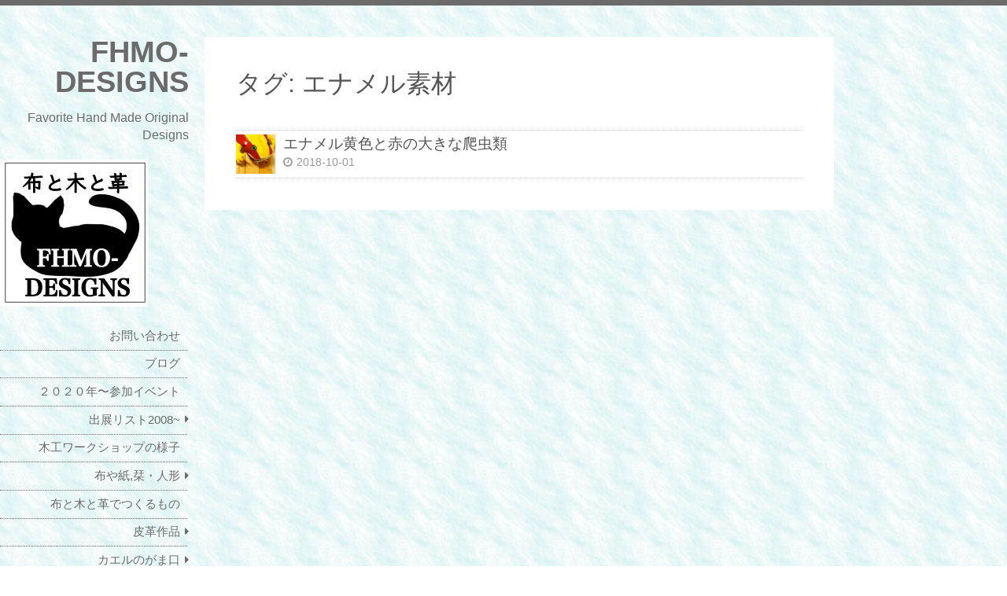

--- FILE ---
content_type: text/html; charset=UTF-8
request_url: http://fhmo-designs.com/tag/%E3%82%A8%E3%83%8A%E3%83%A1%E3%83%AB%E7%B4%A0%E6%9D%90/
body_size: 10836
content:
<!DOCTYPE html>
<html dir="ltr" lang="ja">
<head>
<meta charset="UTF-8">
<meta name="viewport" content="width=device-width">
<link rel="profile" href="http://gmpg.org/xfn/11">
<link rel="pingback" href="http://fhmo-designs.com/xmlrpc.php">
<title>エナメル素材 | FHMO-DESIGNS</title>

		<!-- All in One SEO 4.2.0 -->
		<meta name="robots" content="max-image-preview:large"/>
		<link rel="canonical" href="http://fhmo-designs.com/tag/%E3%82%A8%E3%83%8A%E3%83%A1%E3%83%AB%E7%B4%A0%E6%9D%90/"/>
		<meta name="google" content="nositelinkssearchbox"/>
		<script type="application/ld+json" class="aioseo-schema">
			{"@context":"https:\/\/schema.org","@graph":[{"@type":"WebSite","@id":"http:\/\/fhmo-designs.com\/#website","url":"http:\/\/fhmo-designs.com\/","name":"FHMO-DESIGNS","description":"Favorite Hand Made Original Designs","inLanguage":"ja","publisher":{"@id":"http:\/\/fhmo-designs.com\/#organization"}},{"@type":"Organization","@id":"http:\/\/fhmo-designs.com\/#organization","name":"FHMO-DESIGNS","url":"http:\/\/fhmo-designs.com\/","sameAs":["https:\/\/www.facebook.com\/mariko.okabayashi.7"]},{"@type":"BreadcrumbList","@id":"http:\/\/fhmo-designs.com\/tag\/%E3%82%A8%E3%83%8A%E3%83%A1%E3%83%AB%E7%B4%A0%E6%9D%90\/#breadcrumblist","itemListElement":[{"@type":"ListItem","@id":"http:\/\/fhmo-designs.com\/#listItem","position":1,"item":{"@type":"WebPage","@id":"http:\/\/fhmo-designs.com\/","name":"\u30db\u30fc\u30e0","description":"\u30e2\u30ce\u4f5c\u308a\u304c\u5927\u597d\u304d\u306a\u5bb6\u65cf\u3002\u4e09\u4eba\u305d\u308c\u305e\u308c\u304c\u5e03\u30fb\u6728\u30fb\u9769\u3068\u5f97\u610f\u5206\u91ce\u3092\u984c\u6750\u306b\u624b\u4f5c\u308a\u3057\u3066\u3044\u307e\u3059\u3002\u548c\u7d19\u306e\u681e\u3001\u6728\u5de5\u88fd\u54c1\u3001\u76ae\u9769\u88fd\u54c1\u7b49\u3001\u8a73\u7d30\u306f\u304a\u6c17\u8efd\u306b\u304a\u554f\u3044\u5408\u308f\u305b\u4e0b\u3055\u3044\u3002","url":"http:\/\/fhmo-designs.com\/"},"nextItem":"http:\/\/fhmo-designs.com\/tag\/%e3%82%a8%e3%83%8a%e3%83%a1%e3%83%ab%e7%b4%a0%e6%9d%90\/#listItem"},{"@type":"ListItem","@id":"http:\/\/fhmo-designs.com\/tag\/%e3%82%a8%e3%83%8a%e3%83%a1%e3%83%ab%e7%b4%a0%e6%9d%90\/#listItem","position":2,"item":{"@type":"WebPage","@id":"http:\/\/fhmo-designs.com\/tag\/%e3%82%a8%e3%83%8a%e3%83%a1%e3%83%ab%e7%b4%a0%e6%9d%90\/","name":"\u30a8\u30ca\u30e1\u30eb\u7d20\u6750","url":"http:\/\/fhmo-designs.com\/tag\/%e3%82%a8%e3%83%8a%e3%83%a1%e3%83%ab%e7%b4%a0%e6%9d%90\/"},"previousItem":"http:\/\/fhmo-designs.com\/#listItem"}]},{"@type":"CollectionPage","@id":"http:\/\/fhmo-designs.com\/tag\/%E3%82%A8%E3%83%8A%E3%83%A1%E3%83%AB%E7%B4%A0%E6%9D%90\/#collectionpage","url":"http:\/\/fhmo-designs.com\/tag\/%E3%82%A8%E3%83%8A%E3%83%A1%E3%83%AB%E7%B4%A0%E6%9D%90\/","name":"\u30a8\u30ca\u30e1\u30eb\u7d20\u6750 | FHMO-DESIGNS","inLanguage":"ja","isPartOf":{"@id":"http:\/\/fhmo-designs.com\/#website"},"breadcrumb":{"@id":"http:\/\/fhmo-designs.com\/tag\/%E3%82%A8%E3%83%8A%E3%83%A1%E3%83%AB%E7%B4%A0%E6%9D%90\/#breadcrumblist"}}]}
		</script>
		<!-- All in One SEO -->

<link rel="alternate" type="application/rss+xml" title="FHMO-DESIGNS &raquo; フィード" href="http://fhmo-designs.com/feed/"/>
<link rel="alternate" type="application/rss+xml" title="FHMO-DESIGNS &raquo; コメントフィード" href="http://fhmo-designs.com/comments/feed/"/>
<link rel="alternate" type="application/rss+xml" title="FHMO-DESIGNS &raquo; エナメル素材 タグのフィード" href="http://fhmo-designs.com/tag/%e3%82%a8%e3%83%8a%e3%83%a1%e3%83%ab%e7%b4%a0%e6%9d%90/feed/"/>
<script type="text/javascript">//<![CDATA[
window._wpemojiSettings={"baseUrl":"https:\/\/s.w.org\/images\/core\/emoji\/15.0.3\/72x72\/","ext":".png","svgUrl":"https:\/\/s.w.org\/images\/core\/emoji\/15.0.3\/svg\/","svgExt":".svg","source":{"concatemoji":"http:\/\/fhmo-designs.com\/wp-includes\/js\/wp-emoji-release.min.js?ver=6.5.7"}};!function(i,n){var o,s,e;function c(e){try{var t={supportTests:e,timestamp:(new Date).valueOf()};sessionStorage.setItem(o,JSON.stringify(t))}catch(e){}}function p(e,t,n){e.clearRect(0,0,e.canvas.width,e.canvas.height),e.fillText(t,0,0);var t=new Uint32Array(e.getImageData(0,0,e.canvas.width,e.canvas.height).data),r=(e.clearRect(0,0,e.canvas.width,e.canvas.height),e.fillText(n,0,0),new Uint32Array(e.getImageData(0,0,e.canvas.width,e.canvas.height).data));return t.every(function(e,t){return e===r[t]})}function u(e,t,n){switch(t){case"flag":return n(e,"\ud83c\udff3\ufe0f\u200d\u26a7\ufe0f","\ud83c\udff3\ufe0f\u200b\u26a7\ufe0f")?!1:!n(e,"\ud83c\uddfa\ud83c\uddf3","\ud83c\uddfa\u200b\ud83c\uddf3")&&!n(e,"\ud83c\udff4\udb40\udc67\udb40\udc62\udb40\udc65\udb40\udc6e\udb40\udc67\udb40\udc7f","\ud83c\udff4\u200b\udb40\udc67\u200b\udb40\udc62\u200b\udb40\udc65\u200b\udb40\udc6e\u200b\udb40\udc67\u200b\udb40\udc7f");case"emoji":return!n(e,"\ud83d\udc26\u200d\u2b1b","\ud83d\udc26\u200b\u2b1b")}return!1}function f(e,t,n){var r="undefined"!=typeof WorkerGlobalScope&&self instanceof WorkerGlobalScope?new OffscreenCanvas(300,150):i.createElement("canvas"),a=r.getContext("2d",{willReadFrequently:!0}),o=(a.textBaseline="top",a.font="600 32px Arial",{});return e.forEach(function(e){o[e]=t(a,e,n)}),o}function t(e){var t=i.createElement("script");t.src=e,t.defer=!0,i.head.appendChild(t)}"undefined"!=typeof Promise&&(o="wpEmojiSettingsSupports",s=["flag","emoji"],n.supports={everything:!0,everythingExceptFlag:!0},e=new Promise(function(e){i.addEventListener("DOMContentLoaded",e,{once:!0})}),new Promise(function(t){var n=function(){try{var e=JSON.parse(sessionStorage.getItem(o));if("object"==typeof e&&"number"==typeof e.timestamp&&(new Date).valueOf()<e.timestamp+604800&&"object"==typeof e.supportTests)return e.supportTests}catch(e){}return null}();if(!n){if("undefined"!=typeof Worker&&"undefined"!=typeof OffscreenCanvas&&"undefined"!=typeof URL&&URL.createObjectURL&&"undefined"!=typeof Blob)try{var e="postMessage("+f.toString()+"("+[JSON.stringify(s),u.toString(),p.toString()].join(",")+"));",r=new Blob([e],{type:"text/javascript"}),a=new Worker(URL.createObjectURL(r),{name:"wpTestEmojiSupports"});return void(a.onmessage=function(e){c(n=e.data),a.terminate(),t(n)})}catch(e){}c(n=f(s,u,p))}t(n)}).then(function(e){for(var t in e)n.supports[t]=e[t],n.supports.everything=n.supports.everything&&n.supports[t],"flag"!==t&&(n.supports.everythingExceptFlag=n.supports.everythingExceptFlag&&n.supports[t]);n.supports.everythingExceptFlag=n.supports.everythingExceptFlag&&!n.supports.flag,n.DOMReady=!1,n.readyCallback=function(){n.DOMReady=!0}}).then(function(){return e}).then(function(){var e;n.supports.everything||(n.readyCallback(),(e=n.source||{}).concatemoji?t(e.concatemoji):e.wpemoji&&e.twemoji&&(t(e.twemoji),t(e.wpemoji)))}))}((window,document),window._wpemojiSettings);
//]]></script>
<style id='wp-emoji-styles-inline-css' type='text/css'>

	img.wp-smiley, img.emoji {
		display: inline !important;
		border: none !important;
		box-shadow: none !important;
		height: 1em !important;
		width: 1em !important;
		margin: 0 0.07em !important;
		vertical-align: -0.1em !important;
		background: none !important;
		padding: 0 !important;
	}
</style>
<link rel='stylesheet' id='wp-block-library-css' href='http://fhmo-designs.com/wp-includes/css/dist/block-library/style.min.css?ver=6.5.7' type='text/css' media='all'/>
<style id='classic-theme-styles-inline-css' type='text/css'>
/*! This file is auto-generated */
.wp-block-button__link{color:#fff;background-color:#32373c;border-radius:9999px;box-shadow:none;text-decoration:none;padding:calc(.667em + 2px) calc(1.333em + 2px);font-size:1.125em}.wp-block-file__button{background:#32373c;color:#fff;text-decoration:none}
</style>
<style id='global-styles-inline-css' type='text/css'>
body{--wp--preset--color--black: #000000;--wp--preset--color--cyan-bluish-gray: #abb8c3;--wp--preset--color--white: #ffffff;--wp--preset--color--pale-pink: #f78da7;--wp--preset--color--vivid-red: #cf2e2e;--wp--preset--color--luminous-vivid-orange: #ff6900;--wp--preset--color--luminous-vivid-amber: #fcb900;--wp--preset--color--light-green-cyan: #7bdcb5;--wp--preset--color--vivid-green-cyan: #00d084;--wp--preset--color--pale-cyan-blue: #8ed1fc;--wp--preset--color--vivid-cyan-blue: #0693e3;--wp--preset--color--vivid-purple: #9b51e0;--wp--preset--gradient--vivid-cyan-blue-to-vivid-purple: linear-gradient(135deg,rgba(6,147,227,1) 0%,rgb(155,81,224) 100%);--wp--preset--gradient--light-green-cyan-to-vivid-green-cyan: linear-gradient(135deg,rgb(122,220,180) 0%,rgb(0,208,130) 100%);--wp--preset--gradient--luminous-vivid-amber-to-luminous-vivid-orange: linear-gradient(135deg,rgba(252,185,0,1) 0%,rgba(255,105,0,1) 100%);--wp--preset--gradient--luminous-vivid-orange-to-vivid-red: linear-gradient(135deg,rgba(255,105,0,1) 0%,rgb(207,46,46) 100%);--wp--preset--gradient--very-light-gray-to-cyan-bluish-gray: linear-gradient(135deg,rgb(238,238,238) 0%,rgb(169,184,195) 100%);--wp--preset--gradient--cool-to-warm-spectrum: linear-gradient(135deg,rgb(74,234,220) 0%,rgb(151,120,209) 20%,rgb(207,42,186) 40%,rgb(238,44,130) 60%,rgb(251,105,98) 80%,rgb(254,248,76) 100%);--wp--preset--gradient--blush-light-purple: linear-gradient(135deg,rgb(255,206,236) 0%,rgb(152,150,240) 100%);--wp--preset--gradient--blush-bordeaux: linear-gradient(135deg,rgb(254,205,165) 0%,rgb(254,45,45) 50%,rgb(107,0,62) 100%);--wp--preset--gradient--luminous-dusk: linear-gradient(135deg,rgb(255,203,112) 0%,rgb(199,81,192) 50%,rgb(65,88,208) 100%);--wp--preset--gradient--pale-ocean: linear-gradient(135deg,rgb(255,245,203) 0%,rgb(182,227,212) 50%,rgb(51,167,181) 100%);--wp--preset--gradient--electric-grass: linear-gradient(135deg,rgb(202,248,128) 0%,rgb(113,206,126) 100%);--wp--preset--gradient--midnight: linear-gradient(135deg,rgb(2,3,129) 0%,rgb(40,116,252) 100%);--wp--preset--font-size--small: 13px;--wp--preset--font-size--medium: 20px;--wp--preset--font-size--large: 36px;--wp--preset--font-size--x-large: 42px;--wp--preset--spacing--20: 0.44rem;--wp--preset--spacing--30: 0.67rem;--wp--preset--spacing--40: 1rem;--wp--preset--spacing--50: 1.5rem;--wp--preset--spacing--60: 2.25rem;--wp--preset--spacing--70: 3.38rem;--wp--preset--spacing--80: 5.06rem;--wp--preset--shadow--natural: 6px 6px 9px rgba(0, 0, 0, 0.2);--wp--preset--shadow--deep: 12px 12px 50px rgba(0, 0, 0, 0.4);--wp--preset--shadow--sharp: 6px 6px 0px rgba(0, 0, 0, 0.2);--wp--preset--shadow--outlined: 6px 6px 0px -3px rgba(255, 255, 255, 1), 6px 6px rgba(0, 0, 0, 1);--wp--preset--shadow--crisp: 6px 6px 0px rgba(0, 0, 0, 1);}:where(.is-layout-flex){gap: 0.5em;}:where(.is-layout-grid){gap: 0.5em;}body .is-layout-flex{display: flex;}body .is-layout-flex{flex-wrap: wrap;align-items: center;}body .is-layout-flex > *{margin: 0;}body .is-layout-grid{display: grid;}body .is-layout-grid > *{margin: 0;}:where(.wp-block-columns.is-layout-flex){gap: 2em;}:where(.wp-block-columns.is-layout-grid){gap: 2em;}:where(.wp-block-post-template.is-layout-flex){gap: 1.25em;}:where(.wp-block-post-template.is-layout-grid){gap: 1.25em;}.has-black-color{color: var(--wp--preset--color--black) !important;}.has-cyan-bluish-gray-color{color: var(--wp--preset--color--cyan-bluish-gray) !important;}.has-white-color{color: var(--wp--preset--color--white) !important;}.has-pale-pink-color{color: var(--wp--preset--color--pale-pink) !important;}.has-vivid-red-color{color: var(--wp--preset--color--vivid-red) !important;}.has-luminous-vivid-orange-color{color: var(--wp--preset--color--luminous-vivid-orange) !important;}.has-luminous-vivid-amber-color{color: var(--wp--preset--color--luminous-vivid-amber) !important;}.has-light-green-cyan-color{color: var(--wp--preset--color--light-green-cyan) !important;}.has-vivid-green-cyan-color{color: var(--wp--preset--color--vivid-green-cyan) !important;}.has-pale-cyan-blue-color{color: var(--wp--preset--color--pale-cyan-blue) !important;}.has-vivid-cyan-blue-color{color: var(--wp--preset--color--vivid-cyan-blue) !important;}.has-vivid-purple-color{color: var(--wp--preset--color--vivid-purple) !important;}.has-black-background-color{background-color: var(--wp--preset--color--black) !important;}.has-cyan-bluish-gray-background-color{background-color: var(--wp--preset--color--cyan-bluish-gray) !important;}.has-white-background-color{background-color: var(--wp--preset--color--white) !important;}.has-pale-pink-background-color{background-color: var(--wp--preset--color--pale-pink) !important;}.has-vivid-red-background-color{background-color: var(--wp--preset--color--vivid-red) !important;}.has-luminous-vivid-orange-background-color{background-color: var(--wp--preset--color--luminous-vivid-orange) !important;}.has-luminous-vivid-amber-background-color{background-color: var(--wp--preset--color--luminous-vivid-amber) !important;}.has-light-green-cyan-background-color{background-color: var(--wp--preset--color--light-green-cyan) !important;}.has-vivid-green-cyan-background-color{background-color: var(--wp--preset--color--vivid-green-cyan) !important;}.has-pale-cyan-blue-background-color{background-color: var(--wp--preset--color--pale-cyan-blue) !important;}.has-vivid-cyan-blue-background-color{background-color: var(--wp--preset--color--vivid-cyan-blue) !important;}.has-vivid-purple-background-color{background-color: var(--wp--preset--color--vivid-purple) !important;}.has-black-border-color{border-color: var(--wp--preset--color--black) !important;}.has-cyan-bluish-gray-border-color{border-color: var(--wp--preset--color--cyan-bluish-gray) !important;}.has-white-border-color{border-color: var(--wp--preset--color--white) !important;}.has-pale-pink-border-color{border-color: var(--wp--preset--color--pale-pink) !important;}.has-vivid-red-border-color{border-color: var(--wp--preset--color--vivid-red) !important;}.has-luminous-vivid-orange-border-color{border-color: var(--wp--preset--color--luminous-vivid-orange) !important;}.has-luminous-vivid-amber-border-color{border-color: var(--wp--preset--color--luminous-vivid-amber) !important;}.has-light-green-cyan-border-color{border-color: var(--wp--preset--color--light-green-cyan) !important;}.has-vivid-green-cyan-border-color{border-color: var(--wp--preset--color--vivid-green-cyan) !important;}.has-pale-cyan-blue-border-color{border-color: var(--wp--preset--color--pale-cyan-blue) !important;}.has-vivid-cyan-blue-border-color{border-color: var(--wp--preset--color--vivid-cyan-blue) !important;}.has-vivid-purple-border-color{border-color: var(--wp--preset--color--vivid-purple) !important;}.has-vivid-cyan-blue-to-vivid-purple-gradient-background{background: var(--wp--preset--gradient--vivid-cyan-blue-to-vivid-purple) !important;}.has-light-green-cyan-to-vivid-green-cyan-gradient-background{background: var(--wp--preset--gradient--light-green-cyan-to-vivid-green-cyan) !important;}.has-luminous-vivid-amber-to-luminous-vivid-orange-gradient-background{background: var(--wp--preset--gradient--luminous-vivid-amber-to-luminous-vivid-orange) !important;}.has-luminous-vivid-orange-to-vivid-red-gradient-background{background: var(--wp--preset--gradient--luminous-vivid-orange-to-vivid-red) !important;}.has-very-light-gray-to-cyan-bluish-gray-gradient-background{background: var(--wp--preset--gradient--very-light-gray-to-cyan-bluish-gray) !important;}.has-cool-to-warm-spectrum-gradient-background{background: var(--wp--preset--gradient--cool-to-warm-spectrum) !important;}.has-blush-light-purple-gradient-background{background: var(--wp--preset--gradient--blush-light-purple) !important;}.has-blush-bordeaux-gradient-background{background: var(--wp--preset--gradient--blush-bordeaux) !important;}.has-luminous-dusk-gradient-background{background: var(--wp--preset--gradient--luminous-dusk) !important;}.has-pale-ocean-gradient-background{background: var(--wp--preset--gradient--pale-ocean) !important;}.has-electric-grass-gradient-background{background: var(--wp--preset--gradient--electric-grass) !important;}.has-midnight-gradient-background{background: var(--wp--preset--gradient--midnight) !important;}.has-small-font-size{font-size: var(--wp--preset--font-size--small) !important;}.has-medium-font-size{font-size: var(--wp--preset--font-size--medium) !important;}.has-large-font-size{font-size: var(--wp--preset--font-size--large) !important;}.has-x-large-font-size{font-size: var(--wp--preset--font-size--x-large) !important;}
.wp-block-navigation a:where(:not(.wp-element-button)){color: inherit;}
:where(.wp-block-post-template.is-layout-flex){gap: 1.25em;}:where(.wp-block-post-template.is-layout-grid){gap: 1.25em;}
:where(.wp-block-columns.is-layout-flex){gap: 2em;}:where(.wp-block-columns.is-layout-grid){gap: 2em;}
.wp-block-pullquote{font-size: 1.5em;line-height: 1.6;}
</style>
<link rel='stylesheet' id='contact-form-7-css' href='http://fhmo-designs.com/wp-content/plugins/contact-form-7/includes/css/styles.css?ver=5.5.6' type='text/css' media='all'/>
<link rel='stylesheet' id='fontsforwebstyle-css' href='http://fhmo-designs.com/wp-content/plugins/font/css/fontsforwebstyle.css?pver=7.5.1&#038;ver=6.5.7' type='text/css' media='all'/>
<link rel='stylesheet' id='jquery-ui-css' href='http://fhmo-designs.com/wp-content/plugins/font/css/start/jquery-ui-1.8.14.custom.css?ver=6.5.7' type='text/css' media='all'/>
<link rel='stylesheet' id='colorpicker2-css' href='http://fhmo-designs.com/wp-content/plugins/font/css/colorpicker.css?ver=6.5.7' type='text/css' media='all'/>
<link rel='stylesheet' id='wc-shortcodes-style-css' href='http://fhmo-designs.com/wp-content/plugins/wc-shortcodes/public/assets/css/style.css?ver=3.46' type='text/css' media='all'/>
<link rel='stylesheet' id='drawer-css' href='http://fhmo-designs.com/wp-content/themes/birdsite/js/drawer/css/drawer.min.css?ver=6.5.7' type='text/css' media='all'/>
<link rel='stylesheet' id='birdsite-css' href='http://fhmo-designs.com/wp-content/themes/birdsite/style.css?ver=6.5.7' type='text/css' media='all'/>
<style id='birdsite-inline-css' type='text/css'>

			/* Custom Main Color */
			h1, h2, h3, h4, h5, h6,
			#header .branding .site-title,
			#header .branding .site-title a,
			#header .branding .site-description,
			#header p,
			.widget #wp-calendar tbody th a,
			.widget #wp-calendar tbody td a,
			#menu-wrapper .menu,
			#menu-wrapper .menu ul li a,
			#searchform #searchsubmit {
				color: #6b6b6b;
			}

			.wrapper,
			#content h2,
			#content h3,
			#menu-wrapper .menu ul li ul,
			#menu-wrapper .menu ul li,
			#menu-wrapper .menu ul li a,
			#searchform {
				border-color: #6b6b6b;
			}

			.drawer-hamburger-icon,
			.drawer-hamburger-icon::after,
			.drawer-hamburger-icon::before,
			#footer,
			.home #content ul.row li.sticky i {
				background-color: #6b6b6b;
			}
		
</style>
<link rel='stylesheet' id='wordpresscanvas-font-awesome-css' href='http://fhmo-designs.com/wp-content/plugins/wc-shortcodes/public/assets/css/font-awesome.min.css?ver=4.7.0' type='text/css' media='all'/>
<script type="text/javascript" src="http://fhmo-designs.com/wp-includes/js/jquery/jquery.min.js,qver=3.7.1.pagespeed.jm.PoWN7KAtLT.js" id="jquery-core-js"></script>
<script type="text/javascript" src="http://fhmo-designs.com/wp-includes/js/jquery/jquery-migrate.min.js,qver=3.4.1.pagespeed.jm.bhhu-RahTI.js" id="jquery-migrate-js"></script>
<script type="text/javascript" src="http://fhmo-designs.com/wp-content/plugins/font/js/jquery.fcarousel.min.js,qver=6.5.7.pagespeed.jm.Q1aoZ8QTRr.js" id="jquery-fcarousel-js"></script>
<script type="text/javascript" src="http://fhmo-designs.com/wp-includes/js/jquery/ui/core.min.js,qver=1.13.2.pagespeed.jm.jRMh4wzwFn.js" id="jquery-ui-core-js"></script>
<script type="text/javascript" src="http://fhmo-designs.com/wp-includes/js/jquery/ui/mouse.min.js,qver=1.13.2.pagespeed.jm.se1MSe7k6X.js" id="jquery-ui-mouse-js"></script>
<script type="text/javascript" src="http://fhmo-designs.com/wp-includes/js/jquery/ui/draggable.min.js,qver=1.13.2.pagespeed.jm.V3s-t0zd_s.js" id="jquery-ui-draggable-js"></script>
<script type="text/javascript" src="http://fhmo-designs.com/wp-includes/js/jquery/ui/slider.min.js,qver=1.13.2.pagespeed.jm.A7OfjeLje3.js" id="jquery-ui-slider-js"></script>
<script type="text/javascript" src="http://fhmo-designs.com/wp-content/plugins/font/js/colorpicker.js,qver=6.5.7.pagespeed.jm.nyWOykkAj_.js" id="colorpicker2-js"></script>
<script type="text/javascript" src="http://fhmo-designs.com/wp-includes/js/jquery/ui/sortable.min.js,qver=1.13.2.pagespeed.jm.383yzTH5jz.js" id="jquery-ui-sortable-js"></script>
<script type="text/javascript" src="http://fhmo-designs.com/wp-content/plugins/font/js/jquery.fontPlugin.js,qpver=7.5.1,aver=6.5.7.pagespeed.jm.8YednTlDf3.js" id="font-plugin-js"></script>
<script type="text/javascript" src="http://fhmo-designs.com/wp-content/plugins/font/js/pluginscripts.js,qpver=7.5.1,aver=6.5.7.pagespeed.jm.zq5oeAPmjT.js" id="pluginscripts-js"></script>
<script type="text/javascript" src="http://fhmo-designs.com/wp-content/themes/birdsite/js/drawer/js/iscroll.js,qver=v5.2.0.pagespeed.jm.E4AwtTWAuP.js" id="iscroll-js"></script>
<script type="text/javascript" src="http://fhmo-designs.com/wp-content/themes/birdsite/js/drawer/js/drawer.min.js,qver=v3.2.2.pagespeed.jm.aqtOaS0tRk.js" id="drawer-js"></script>
<script type="text/javascript" id="birdsite-js">//<![CDATA[
jQuery(function(){jQuery(window).load(function(){if(window.matchMedia){var mq=window.matchMedia('( max-width: 600px )');var birdsiteNavigation=function(mq){if(mq.matches){jQuery(".menu").addClass('drawer-nav');jQuery('.drawer').drawer({class:{nav:'drawer-nav',toggle:'drawer-toggle',background:'#000'},scroll:{mouseWheel:true,preventDefault:false},showOverlay:true});}else{if(jQuery('.drawer-nav').length){jQuery('.drawer').drawer('destroy');jQuery(".menu").removeClass('drawer-nav');}}};mq.addListener(birdsiteNavigation);birdsiteNavigation(mq);}});var totop=jQuery('#back-top');totop.hide();jQuery(window).scroll(function(){if(jQuery(this).scrollTop()>800)totop.fadeIn();else totop.fadeOut();});totop.click(function(){jQuery('body, html').animate({scrollTop:0},500);return false;});});
//]]></script>
<link rel="https://api.w.org/" href="http://fhmo-designs.com/wp-json/"/><link rel="alternate" type="application/json" href="http://fhmo-designs.com/wp-json/wp/v2/tags/170"/><link rel="EditURI" type="application/rsd+xml" title="RSD" href="http://fhmo-designs.com/xmlrpc.php?rsd"/>
<meta name="generator" content="WordPress 6.5.7"/>
<style type="text/css">PICK AN ELEMENT NOW - or type CSS selector(advanced) {
font-size: 30px !important;
color: #444 !important;
}
</style><!-- All in one Favicon 4.7 --><style>.simplemap img{max-width:none !important;padding:0 !important;margin:0 !important;}.staticmap,.staticmap img{max-width:100% !important;height:auto !important;}.simplemap .simplemap-content{display:none;}</style>
<script>var google_map_api_key="AIzaSyAxSNBZseM1QcrfQPzjd80gEGj2dyE0Eic";</script><style type="text/css">.broken_link, a.broken_link {
	text-decoration: line-through;
}</style><style type="text/css" id="custom-background-css">
body.custom-background { background-color: #ffffff; background-image: url("http://fhmo-designs.com/wp-content/uploads/2015/11/bg06_02.jpg"); background-position: left top; background-size: auto; background-repeat: repeat; background-attachment: scroll; }
</style>
			<script type="text/javascript">var ajaxproxy='http://fhmo-designs.com/wp-admin/admin-ajax.php';var fontBlogUrl='http://fhmo-designs.com';var fontBlogName='FHMO-DESIGNS';var fontPluginVersion='7.5.1';</script>
		<link rel="icon" href="http://fhmo-designs.com/wp-content/uploads/2016/03/b7eda45b64bcf09fe82b9f181ee02a60.jpg" sizes="32x32"/>
<link rel="icon" href="http://fhmo-designs.com/wp-content/uploads/2016/03/b7eda45b64bcf09fe82b9f181ee02a60.jpg" sizes="192x192"/>
<link rel="apple-touch-icon" href="http://fhmo-designs.com/wp-content/uploads/2016/03/b7eda45b64bcf09fe82b9f181ee02a60.jpg"/>
<meta name="msapplication-TileImage" content="http://fhmo-designs.com/wp-content/uploads/2016/03/b7eda45b64bcf09fe82b9f181ee02a60.jpg"/>
		<style type="text/css" id="wp-custom-css">
			/* Posts
--------------------------------------------- */
#content {
  line-height:2em;
}		</style>
		</head>
<body class="archive tag tag-170 custom-background wc-shortcodes-font-awesome-enabled">

<div class="wrapper">
		<div class="container drawer drawer--left">


		<header id="header">
			<div class="branding">
								<div class="site-title">
					<a href="http://fhmo-designs.com/" rel="home">FHMO-DESIGNS</a>
				</div>
				<p class="site-description">Favorite Hand Made Original Designs</p>
			</div>

							<a href="http://fhmo-designs.com/" class="header-image"><img src="http://fhmo-designs.com/wp-content/uploads/2020/01/d836535caa29ed8cef9715dcb0166174-e1579148764100.jpg" alt="FHMO-DESIGNS" width="188" height="187"></a>
			
			<nav id="menu-wrapper">
				<button type="button" id="small-menu" class="drawer-toggle drawer-hamburger">
					<span class="sr-only">toggle navigation</span>
					<span class="drawer-hamburger-icon"></span>
				</button>

				<div class="menu"><ul id="menu-primary-items" class=""><li id="menu-item-25" class="menu-item menu-item-type-post_type menu-item-object-page menu-item-25"><a href="http://fhmo-designs.com/%e3%81%8a%e5%95%8f%e3%81%84%e5%90%88%e3%82%8f%e3%81%9b/">お問い合わせ</a></li>
<li id="menu-item-26" class="menu-item menu-item-type-custom menu-item-object-custom menu-item-26"><a href="http://fhmodesign.exblog.jp/">ブログ</a></li>
<li id="menu-item-1887" class="menu-item menu-item-type-post_type menu-item-object-page menu-item-1887"><a href="http://fhmo-designs.com/%e5%87%ba%e5%b1%95%e3%83%aa%e3%82%b9%e3%83%88/%e5%87%ba%e5%b1%95%e3%83%aa%e3%82%b9%e3%83%882014/%ef%bc%92%ef%bc%90%ef%bc%92%ef%bc%90%e5%b9%b4%e3%80%9c%e5%8f%82%e5%8a%a0%e3%82%a4%e3%83%99%e3%83%b3%e3%83%88/">２０２０年〜参加イベント</a></li>
<li id="menu-item-110" class="menu-item menu-item-type-post_type menu-item-object-page menu-item-has-children menu-item-110"><a href="http://fhmo-designs.com/%e5%87%ba%e5%b1%95%e3%83%aa%e3%82%b9%e3%83%88/">出展リスト2008~</a>
<ul class="sub-menu">
	<li id="menu-item-192" class="menu-item menu-item-type-post_type menu-item-object-page menu-item-192"><a href="http://fhmo-designs.com/%e5%87%ba%e5%b1%95%e3%83%aa%e3%82%b9%e3%83%88/%e5%87%ba%e5%b1%95%e3%83%aa%e3%82%b9%e3%83%882014/">出展リスト2014~2019</a></li>
</ul>
</li>
<li id="menu-item-172" class="menu-item menu-item-type-post_type menu-item-object-page menu-item-172"><a href="http://fhmo-designs.com/%e3%83%af%e3%83%bc%e3%82%af%e3%82%b7%e3%83%a7%e3%83%83%e3%83%97/">木工ワークショップの様子</a></li>
<li id="menu-item-121" class="menu-item menu-item-type-post_type menu-item-object-page menu-item-has-children menu-item-121"><a href="http://fhmo-designs.com/%e5%b8%83%e3%82%84%e7%b4%99%e6%a0%9e%e3%83%bb%e4%ba%ba%e5%bd%a2/"><F>布や紙,栞・人形</a>
<ul class="sub-menu">
	<li id="menu-item-141" class="menu-item menu-item-type-post_type menu-item-object-page menu-item-has-children menu-item-141"><a href="http://fhmo-designs.com/f%e3%81%ae%e4%ba%ba%e5%bd%a2%e3%80%80%e5%b0%8f%e5%9e%8b/">Fの人形　小型</a>
	<ul class="sub-menu">
		<li id="menu-item-302" class="menu-item menu-item-type-taxonomy menu-item-object-category menu-item-302"><a href="http://fhmo-designs.com/category/paper-works/">和紙作品</a></li>
	</ul>
</li>
</ul>
</li>
<li id="menu-item-214" class="menu-item menu-item-type-post_type menu-item-object-page menu-item-214"><a href="http://fhmo-designs.com/%e5%b8%83%e3%81%a8%e6%9c%a8%e3%81%a8%e9%9d%a9%e3%81%a7%e3%81%a4%e3%81%8f%e3%82%8b%e3%82%82%e3%81%ae/">布と木と革でつくるもの</a></li>
<li id="menu-item-259" class="menu-item menu-item-type-post_type menu-item-object-page menu-item-has-children menu-item-259"><a href="http://fhmo-designs.com/%e7%9a%ae%e9%9d%a9%e4%bd%9c%e5%93%81/">皮革作品</a>
<ul class="sub-menu">
	<li id="menu-item-310" class="menu-item menu-item-type-taxonomy menu-item-object-category menu-item-310"><a href="http://fhmo-designs.com/category/kawa-works/">革作品</a></li>
</ul>
</li>
<li id="menu-item-271" class="menu-item menu-item-type-post_type menu-item-object-page menu-item-has-children menu-item-271"><a href="http://fhmo-designs.com/%e3%82%ab%e3%82%a8%e3%83%ab%e3%81%ae%e3%81%8c%e3%81%be%e5%8f%a3/">カエルのがま口</a>
<ul class="sub-menu">
	<li id="menu-item-298" class="menu-item menu-item-type-post_type menu-item-object-page menu-item-298"><a href="http://fhmo-designs.com/%e3%82%ab%e3%82%a8%e3%83%ab%e3%81%ae%e3%81%8c%e3%81%be%e5%8f%a3%e5%a4%a7%e3%81%8d%e3%82%81/">カエルのがま口大きめ</a></li>
</ul>
</li>
</ul></div>			</nav>
		</header>

		<div class="main">
			<div id="content">

<article class="hentry">
	
	<header class="entry-header">
		<h1 class="entry-title">タグ: <span>エナメル素材</span></h1>	</header>

	
		<ul>
					

	<li><a href="http://fhmo-designs.com/%e3%81%8c%e3%81%be%e5%8f%a3/1395/" rel="bookmark"><img width="150" height="150" src="http://fhmo-designs.com/wp-content/uploads/2018/10/PA010002-150x150.jpg" class="attachment-thumbnail size-thumbnail wp-post-image" alt="" decoding="async"/><p><span>エナメル黄色と赤の大きな爬虫類</span><span class="postdate"><time datetime="2018-10-01" pubdate>2018-10-01</time></span></p></a></li>
				</ul>

		
	
	</article>

			</div> <!-- /content -->
		</div><!-- /main -->
	</div> <!-- /container -->

	<footer id="footer">
		<div class="container">

			<ul class="row">
				<li><div class="widget"><form role="search" method="get" id="searchform" action="http://fhmo-designs.com/">
	<label class="screen-reader-text" for="s">Search for:</label>
	<input type="text" value="" name="s" id="s" placeholder="検索…">
	<button type="submit" value="Search" id="searchsubmit" class="submit"><span class="screen-reader-text">検索…</span></button>
</form></div><div class="widget"><div id="calendar_wrap" class="calendar_wrap"><table id="wp-calendar" class="wp-calendar-table">
	<caption>2026年2月</caption>
	<thead>
	<tr>
		<th scope="col" title="月曜日">月</th>
		<th scope="col" title="火曜日">火</th>
		<th scope="col" title="水曜日">水</th>
		<th scope="col" title="木曜日">木</th>
		<th scope="col" title="金曜日">金</th>
		<th scope="col" title="土曜日">土</th>
		<th scope="col" title="日曜日">日</th>
	</tr>
	</thead>
	<tbody>
	<tr>
		<td colspan="6" class="pad">&nbsp;</td><td id="today">1</td>
	</tr>
	<tr>
		<td>2</td><td>3</td><td>4</td><td>5</td><td>6</td><td>7</td><td>8</td>
	</tr>
	<tr>
		<td>9</td><td>10</td><td>11</td><td>12</td><td>13</td><td>14</td><td>15</td>
	</tr>
	<tr>
		<td>16</td><td>17</td><td>18</td><td>19</td><td>20</td><td>21</td><td>22</td>
	</tr>
	<tr>
		<td>23</td><td>24</td><td>25</td><td>26</td><td>27</td><td>28</td>
		<td class="pad" colspan="1">&nbsp;</td>
	</tr>
	</tbody>
	</table><nav aria-label="前と次の月" class="wp-calendar-nav">
		<span class="wp-calendar-nav-prev"><a href="http://fhmo-designs.com/date/2023/03/">&laquo; 3月</a></span>
		<span class="pad">&nbsp;</span>
		<span class="wp-calendar-nav-next">&nbsp;</span>
	</nav></div></div></li>
				<li>
		<div class="widget">
		<h3>最近の投稿</h3>
		<ul>
											<li>
					<a href="http://fhmo-designs.com/event/2206/">3月25日までNYで！</a>
									</li>
											<li>
					<a href="http://fhmo-designs.com/event/2201/">NYヴィリディアンギャラリー展示の写真</a>
									</li>
											<li>
					<a href="http://fhmo-designs.com/event/2197/">NY Art Wave Project はじまりました</a>
									</li>
											<li>
					<a href="http://fhmo-designs.com/event/2192/">８月のフライヤー到着しました</a>
									</li>
											<li>
					<a href="http://fhmo-designs.com/event/2188/">白い翼に乗ってニューヨークへ!?</a>
									</li>
					</ul>

		</div></li>
				<li></li>
			</ul>

			<div class="site-title"><span class="home"><a href="http://fhmo-designs.com/">FHMO-DESIGNS</a></span>

									Copyright &copy; 2015 - 2026 All Rights Reserved.				
							</div>

		</div>
		<p id="back-top"><a href="#top"><span>ページトップへ</span></a></p>
	</footer>

</div><!-- wrapper -->

<script type="text/javascript" src="http://fhmo-designs.com/wp-includes/js/dist/vendor/wp-polyfill-inert.min.js?ver=3.1.2" id="wp-polyfill-inert-js"></script>
<script type="text/javascript" src="http://fhmo-designs.com/wp-includes/js/dist/vendor/regenerator-runtime.min.js?ver=0.14.0" id="regenerator-runtime-js"></script>
<script type="text/javascript" src="http://fhmo-designs.com/wp-includes/js/dist/vendor/wp-polyfill.min.js?ver=3.15.0" id="wp-polyfill-js"></script>
<script type="text/javascript" id="contact-form-7-js-extra">//<![CDATA[
var wpcf7={"api":{"root":"http:\/\/fhmo-designs.com\/wp-json\/","namespace":"contact-form-7\/v1"},"cached":"1"};
//]]></script>
<script type="text/javascript" src="http://fhmo-designs.com/wp-content/plugins/contact-form-7/includes/js/index.js?ver=5.5.6" id="contact-form-7-js"></script>
<script type="text/javascript" src="http://fhmo-designs.com/wp-includes/js/imagesloaded.min.js?ver=5.0.0" id="imagesloaded-js"></script>
<script type="text/javascript" src="http://fhmo-designs.com/wp-includes/js/masonry.min.js,qver=4.2.2.pagespeed.jm.R3ua-Jd9xm.js" id="masonry-js"></script>
<script type="text/javascript" id="jquery-masonry-js">//<![CDATA[
!function(a){"use strict";var b=a.Masonry;b.prototype._remapV2Options=function(){this._remapOption("gutterWidth","gutter"),this._remapOption("isResizable","isResizeBound"),this._remapOption("isRTL","isOriginLeft",function(a){return!a});var a=this.options.isAnimated;if(void 0!==a&&(this.options.transitionDuration=a?this.options.transitionDuration:0),void 0===a||a){var b=this.options.animationOptions,c=b&&b.duration;c&&(this.options.transitionDuration="string"==typeof c?c:c+"ms")}},b.prototype._remapOption=function(a,b,c){var d=this.options[a];void 0!==d&&(this.options[b]=c?c(d):d)};var c=b.prototype._create;b.prototype._create=function(){var a=this;this._remapV2Options(),c.apply(this,arguments),setTimeout(function(){jQuery(a.element).addClass("masonry")},0)};var d=b.prototype.layout;b.prototype.layout=function(){this._remapV2Options(),d.apply(this,arguments)};var e=b.prototype.option;b.prototype.option=function(){e.apply(this,arguments),this._remapV2Options()};var f=b.prototype._itemize;b.prototype._itemize=function(a){var b=f.apply(this,arguments);return jQuery(a).addClass("masonry-brick"),b};var g=b.prototype.measureColumns;b.prototype.measureColumns=function(){var a=this.options.columnWidth;a&&"function"==typeof a&&(this.getContainerWidth(),this.columnWidth=a(this.containerWidth)),g.apply(this,arguments)},b.prototype.reload=function(){this.reloadItems.apply(this,arguments),this.layout.apply(this)};var h=b.prototype.destroy;b.prototype.destroy=function(){var a=this.getItemElements();jQuery(this.element).removeClass("masonry"),jQuery(a).removeClass("masonry-brick"),h.apply(this,arguments)}}(window);
//]]></script>
<script type="text/javascript" id="wc-shortcodes-rsvp-js-extra">//<![CDATA[
var WCShortcodes={"ajaxurl":"http:\/\/fhmo-designs.com\/wp-admin\/admin-ajax.php"};
//]]></script>
<script type="text/javascript" id="wc-shortcodes-rsvp-js">//<![CDATA[
(function($){"use strict";$(document).ready(function(){$('.wc-shortcodes-rsvp').each(function(){var $this;$this=$(this);$this.find('.rsvp-button').click(function(){var $button=$(this);var data=$this.find('.rsvp-data').serialize();var $message=$this.find('.rsvp-message');var $messageParent=$message.parent();$message.text("Sending...");$messageParent.removeClass('wc-shortcodes-box-warning wc-shortcodes-box-success').addClass('wc-shortcodes-box-info').show();$.post(WCShortcodes.ajaxurl,data,function(response){if(response.success){$message.text(response.message);$messageParent.removeClass('wc-shortcodes-box-warning wc-shortcodes-box-info').addClass('wc-shortcodes-box-success').show();$button.hide();}else{$message.text(response.message);$messageParent.removeClass('wc-shortcodes-box-success wc-shortcodes-box-info').addClass('wc-shortcodes-box-warning').show();}});});});});})(jQuery);
//]]></script>

</body>
</html>
<!--
Performance optimized by W3 Total Cache. Learn more: https://www.boldgrid.com/w3-total-cache/


Served from: fhmo-designs.com @ 2026-02-01 09:21:57 by W3 Total Cache
-->

--- FILE ---
content_type: text/css
request_url: http://fhmo-designs.com/wp-content/themes/birdsite/style.css?ver=6.5.7
body_size: 8539
content:
/*
Theme Name: BirdSITE
Theme URI: http://www.sysbird.jp/birdsite-theme/
Description: BirdSITE built for photobloggers and photographers. It has good appearance for photos by grid layout. and uses CSS3 media queries for its responsive layout and is therefore optimized for tablet pcs and smart phones. Features include the Theme Customize. You can choose the main color, text color and link color.
Author: Sysbird
Author URI: https://profiles.wordpress.org/sysbird/
Version: 1.11
License: GNU General Public License v2 or later
License URI: http://www.gnu.org/licenses/gpl-2.0.html
Tags: two-columns, left-sidebar, grid-layout, custom-background, custom-colors, custom-header, custom-menu, editor-style, featured-image-header, featured-images, footer-widgets, rtl-language-support, sticky-post, theme-options, threaded-comments, translation-ready, photography
Text Domain: birdsite

This theme, like WordPress, is licensed under the GPL.
*/
html, body, div, span, applet, object, iframe,
h1, h2, h3, h4, h5, h6, p, blockquote, pre,
a, abbr, acronym, address, big, cite, code,
del, dfn, em, img, ins, kbd, q, s, samp,
small, strike, strong, sub, sup, tt, var,
b, u, i, center,
dl, dt, dd, ol, ul, li,
fieldset, form, label, legend,
table, caption, tbody, tfoot, thead, tr, th, td,
article, aside, canvas, details, embed,
figure, figcaption, footer, header, hgroup,
menu, nav, output, ruby, section, summary,
time, mark, audio, video {
  margin: 0;
  padding: 0;
  border: 0;
  font: inherit;
  font-size: 100%;
  vertical-align: baseline;
}

html {
  line-height: 1;
}

ol, ul {
  list-style: none;
}

table {
  border-collapse: collapse;
  border-spacing: 0;
}

caption, th, td {
  text-align: left;
  font-weight: normal;
  vertical-align: middle;
}

q, blockquote {
  quotes: none;
}

q:before, q:after, blockquote:before, blockquote:after {
  content: "";
  content: none;
}

a img {
  border: none;
}

article, aside, details, figcaption, figure, footer, header, hgroup, main, menu, nav, section, summary {
  display: block;
}

/*------------------------------
Font Awesome
-----------------------------*/
@font-face {
  font-family: 'FontAwesome';
  src: url("font-awesome/fontawesome-webfont.eot?v=4.7.0");
  src: url("font-awesome/fontawesome-webfont.eot?#iefix&v=4.7.0") format("embedded-opentype"), url("font-awesome/fontawesome-webfont.woff?v=4.7.0") format("woff"), url("font-awesome/fontawesome-webfont.ttf?v=4.7.0") format("truetype"), url("font-awesome/fontawesome-webfont.svg?v=4.7.0#fontawesomeregular") format("svg");
  font-weight: normal;
  font-style: normal;
}

/* Index
--------------------------------------------- */
h1, h2, h3, h4, h5, h6 {
  margin: 0.7em 0;
  line-height: 1.2;
  color: #000;
}

h1 {
  font-size: 2.4rem;
}

h2 {
  font-size: 2rem;
}

h3 {
  font-size: 1.8rem;
}

h4 {
  font-size: 1.6rem;
}

h5 {
  font-size: 1.4rem;
}

h6 {
  font-size: 1.2rem;
}

/* Link
--------------------------------------------- */
a {
  color: #06A;
  text-decoration: none;
}

a:hover {
  text-decoration: underline;
}

/* Structure
--------------------------------------------- */
html * {
  -webkit-box-sizing: border-box;
  -moz-box-sizing: border-box;
  -o-box-sizing: border-box;
  -ms-box-sizing: border-box;
  box-sizing: border-box;
}

body {
  margin: 0;
  padding: 0;
  border: 0;
  width: 100%;
}

.container {
  max-width: 1060px;
  position: relative;
}

.wrapper > .container {
  display: -webkit-flex;
  display: flex;
  align-items: flex-start;
}

#header {
  width: 240px;
  position: -webkit-sticky;
  position: sticky;
  top: 7px;
  z-index: 1;
}

.main {
  -webkit-flex: 1;
  flex: 1;
}

/* Fixed Footer
--------------------------------------------- */
body,
.wrapper {
  display: -webkit-flex;
  display: flex;
  flex-direction: column;
  min-height: 100vh;
}

#footer {
  margin-top: auto;
}

/* Body
-------------------------------------------------------------- */
body {
  background-color: #F5F5F5;
}

/* Wrapper
-------------------------------------------------------------- */
.wrapper {
  font-family: 'Avenir', 'Helvetica Neue', 'Helvetica', 'Arial','Hiragino Sans', YuGothic, 'Yu Gothic', Meiryo, 'MS PGothic';
  font-size: 0.92em;
  color: #555;
  word-wrap: break-word;
  border-top: solid 7px #000;
}

/* Header
-------------------------------------------------------------- */
#header {
  padding-top: 40px;
}

#header .branding {
  padding-left: 1.4em;
  color: #000;
  margin-bottom: 20px;
  text-align: right;
}

#header .branding .site-title {
  font-size: 2.4rem;
  font-weight: bold;
  line-height: 1;
  margin: 0;
}

#header .branding .site-title a {
  color: #000;
}

#header .branding .site-description {
  margin-top: 1rem;
  font-size: 1rem;
  line-height: 1.4;
}

#header .header-image {
  display: block;
  margin-bottom: 20px;
}

#header .header-image img {
  max-width: 100%;
  vertical-align: bottom;
}

#header.no-title .branding {
  margin-bottom: 0;
}

#header.no-title .branding .site-title,
#header.no-title .branding .site-description {
  position: absolute !important;
  clip: rect(1px, 1px, 1px, 1px);
}

/* Footer
-------------------------------------------------------------- */
#footer {
  background: #000;
  padding: 40px 0;
  color: #FFF;
}

#footer ul.row {
  padding: 0;
  margin: 0 0 20px 0;
  list-style: none outside none;
  overflow: hidden;
  *zoom: 1;
}

#footer ul.row > li {
  float: left;
  min-height: 1px;
  margin: 0 0 0 3%;
  width: 30%;
}

#footer a {
  color: #FFF;
}

#footer .site-title {
  border-top: solid 3px #FFF;
  padding: 40px 0 0 20px;
  line-height: 1.6;
}

#footer .site-title .home {
  font-weight: bold;
}

#footer .site-title .generator {
  font-family: Georgia, "Bitstream Charter", serif;
  font-style: italic;
}

#footer .site-title .generator:after {
  display: inline-block;
  font-family: FontAwesome;
  font-style: normal;
  font-weight: normal;
  line-height: 1;
  -webkit-font-smoothing: antialiased;
  -moz-osx-font-smoothing: grayscale;
  content: "\f19a";
  padding-left: 0.4em;
  padding-right: 0.4em;
}

#footer #back-top {
  position: fixed;
  bottom: 20px;
  right: 20px;
  z-index: 3;
}

#footer #back-top a {
  background: #CCC;
  border-radius: 100px;
  display: block;
  height: 50px;
  width: 50px;
  text-align: center;
  text-decoration: none;
  filter: progid:DXImageTransform.Microsoft.Alpha(Opacity=70);
  opacity: 0.7;
}

#footer #back-top a span {
  text-indent: -119988px;
  overflow: hidden;
  text-align: left;
  display: block;
}

#footer #back-top a:hover {
  text-decoration: none;
  filter: progid:DXImageTransform.Microsoft.Alpha(Opacity=80);
  opacity: 0.8;
}

#footer #back-top a:before {
  display: inline-block;
  font-family: FontAwesome;
  font-style: normal;
  font-weight: normal;
  line-height: 1;
  -webkit-font-smoothing: antialiased;
  -moz-osx-font-smoothing: grayscale;
  content: "\f077";
  font-size: 30px;
  display: block;
  text-align: center;
  padding-top: 8px;
  color: #999;
}

/* Menu
-------------------------------------------------------------- */
#menu-wrapper #small-menu {
  display: none;
  /* hide small menu initially */
}

#menu-wrapper .menu:not(.drawer-nav) ul#menu-primary-items {
  transform: translate(0, 0) translateZ(0px) !important;
}

#menu-wrapper .menu ul {
  margin: 0;
  padding: 0;
  *zoom: 1;
}

#menu-wrapper .menu ul:after {
  clear: both;
  content: "";
  display: block;
}

#menu-wrapper .menu ul li {
  padding: 0;
  width: 240px;
  text-align: right;
  position: relative;
}

#menu-wrapper .menu ul li:hover > ul {
  display: block;
  /* show dropdown on hover */
}

#menu-wrapper .menu ul li a {
  border-top: dotted 1px #000;
  padding: 0.6em;
  display: block;
  width: 238px;
  color: #000;
  text-decoration: none;
  line-height: 1.2;
}

#menu-wrapper .menu ul li a:hover {
  background: #FFF;
}

#menu-wrapper .menu ul li:first-child > a {
  border-top-width: 0px;
}

#menu-wrapper .menu ul li.menu-item-has-children > a:after {
  position: absolute;
  top: 0.7em;
  right: 0;
  width: 0.6em;
  height: 0.8em;
  display: inline-block;
  font-family: FontAwesome;
  font-style: normal;
  font-weight: normal;
  line-height: 1;
  -webkit-font-smoothing: antialiased;
  -moz-osx-font-smoothing: grayscale;
  content: "\f0da";
}

#menu-wrapper .menu ul li ul {
  background: #FFF;
  border: dotted 1px #000;
  display: none;
  /* hide dropdown */
  width: 240px;
  position: absolute;
  top: 0;
  left: 240px;
  z-index: 2;
}

#menu-wrapper .menu ul li ul li {
  float: none;
  margin: 0;
  padding: 0;
  text-align: left;
}

#menu-wrapper .menu ul li ul li a {
  white-space: normal;
}

#menu-wrapper .menu ul li ul li a:hover {
  font-weight: bold;
}

#menu-wrapper .menu ul li ul li ul {
  margin: -1px 0 0 -2px;
}

#menu-wrapper .menu .current-menu-item > a,
#menu-wrapper .menu .current-menu-ancestor > a {
  font-weight: bold;
}

/* Posts
--------------------------------------------- */
#content {
  padding: 40px 0;
 line-height:2em;
}

#content h2 {
  border-bottom: dashed 1px #CCC;
  padding-bottom: 0.4em;
}

#content h3 {
  border-left: solid 7px #CCC;
  padding-left: 10px;
}

#content p {
  line-height: 1.6;
  margin: 0 0 1.6em;
}

#content blockquote {
  margin-left: 1em;
  padding-left: 1em;
  border-left: 5px solid #CCC;
  font-style: italic;
}

#content small {
  line-height: 1;
  color: #999;
}

#content cite {
  color: #999;
  display: block;
}

#content cite:before {
  content: "-";
}

#content table {
  max-width: 100%;
  width: 100%;
  border-collapse: collapse;
  border-spacing: 0;
  margin-bottom: 1.6em;
}

#content table caption {
  font-size: 1.2rem;
  font-style: bold;
  padding: 0.5em 0;
}

#content table th,
#content table td {
  border: 1px solid #CCC;
  line-height: 1.4;
  padding: 0.4em;
  vertical-align: top;
}

#content table th {
  background: #F5F5F5;
  font-weight: bold;
}

#content pre {
  border: dotted 1px #CCC;
  padding: 0.8em;
  margin-bottom: 1.6em;
  line-height: 1.4;
  max-width: 100%;
  overflow: auto;
  white-space: pre;
  white-space: pre-wrap;
  word-wrap: break-word;
}

#content code {
  background: #F5F5F5;
}

#content code, #content kbd, #content pre, #content samp {
  font-family: monospace,serif;
}

#content hr {
  background-color: #CCC;
  border: 0 none;
  height: 1px;
  margin-bottom: 1.6em;
}

#content sup, #content sub {
  font-size: 80%;
  height: 0;
  line-height: 0;
  position: relative;
  vertical-align: baseline;
}

#content sub {
  top: 0.5ex;
}

#content sup {
  bottom: 1ex;
}

#content em {
  font-style: italic;
}

#content strong {
  font-weight: bold;
}

#content abbr, #content acronym {
  border-bottom: 1px dotted #666;
  cursor: help;
}

#content ul,
#content ol {
  margin: 0 0 1.6em 1em;
  padding: 0 0 0 1em;
  line-height: 1.4;
}

#content ul li,
#content ol li {
  padding: 0.2em 0;
}

#content ul ul,
#content ul ol,
#content ol ul,
#content ol ol {
  margin-bottom: 0;
}

#content ul {
  list-style: disc;
}

#content ul ul {
  list-style: circle;
}

#content ul ul ul {
  list-style: square;
}

#content ol {
  list-style: decimal;
}

#content ol ol {
  list-style: upper-alpha;
}

#content ol ol ol {
  list-style: lower-roman;
}

#content ol ol ol ol {
  list-style: lower-alpha;
}

#content dl {
  margin: 0 0 1em 0;
  line-height: 1.6;
}

#content dl dt {
  font-weight: bold;
}

#content dl dd {
  margin: 0 1.5em 1.6em;
  padding: 0;
}

#content del {
  color: #C00;
}

#content ins {
  background: #ffc;
  text-decoration: none;
}

#content .hentry {
  margin-left: 20px;
  padding: 40px;
  background: #FFF;
}

#content .hentry .entry-header {
  margin-bottom: 1.6em;
}

#content .hentry .entry-header .entry-title {
  font-size: 2rem;
  font-weight: normal;
  color: #555;
  border-bottom: dotted 1px #CCC;
  padding-bottom: 40px;
  margin: 0;
}

#content .hentry .entry-header .entry-title a {
  color: #555;
}

#content .hentry .entry-header .taxonomy-description {
  margin-top: 1.6em;
}

#content .hentry .entry-content {
  margin-bottom: 1.6em;
  overflow: hidden;
  *zoom: 1;
}

#content .hentry .entry-meta {
  clear: both;
  background: #F5F5F5;
  line-height: 1.2;
  padding: 0.8em;
  margin-bottom: 1.6em;
}

#content .hentry .entry-meta a {
  color: #555;
}

#content .hentry .entry-meta .icon {
  margin-bottom: 0.4em;
}

#content .hentry .entry-meta .icon:before {
  color: #CCC;
  display: inline-block;
  font-family: FontAwesome;
  font-style: normal;
  font-weight: normal;
  line-height: 1;
  -webkit-font-smoothing: antialiased;
  -moz-osx-font-smoothing: grayscale;
  padding-right: 0.4em;
}

#content .hentry .entry-meta .postdate:before {
  content: "\f017";
}

#content .hentry .entry-meta .author:before {
  content: "\f007";
}

#content .hentry .entry-meta .category:before {
  content: "\f07b";
}

#content .hentry .entry-meta .tag:before {
  content: "\f02b";
}

#content .hentry .entry-meta .comment:before {
  content: "\f075";
}

#content .hentry .entry-meta .parent-post-link:before {
  content: "\f1c5";
}

/*  Home Thumbnails */
.home #content ul.row {
  padding: 0;
  margin: 0;
  list-style: none outside none;
  margin-top: -20px;
  overflow: hidden;
  overflow: hidden;
  *zoom: 1;
}

.home #content ul.row li {
  float: left;
  position: relative;
  min-height: 1px;
  margin: 20px 0 0 20px;
  padding: 0;
  width: 250px;
  height: 250px;
  background: #FFF;
  overflow: hidden;
}

.home #content ul.row li .more-link {
  position: absolute;
  top: 0;
  left: 0;
  width: 250px;
  height: 250px;
}

.home #content ul.row li .more-link a {
  display: block;
  width: 250px;
  height: 250px;
  text-indent: -119988px;
  overflow: hidden;
  text-align: left;
  filter: progid:DXImageTransform.Microsoft.Alpha(Opacity=60);
  opacity: 0.6;
}

.home #content ul.row li .thumbnail {
  position: relative;
  width: 240px;
  height: 240px;
  margin: 5px auto;
  overflow: hidden;
}

.home #content ul.row li .thumbnail img {
  position: absolute;
  top: 0;
  left: 0;
  display: block;
  max-width: none;
}

.home #content ul.row li .thumbnail .more-link {
  top: -5px;
  left: -5px;
}

.home #content ul.row li .caption {
  position: absolute;
  color: #FFF;
  background-color: rgba(0, 0, 0, 0.5);
  top: 0;
  left: 0;
  width: 250px;
  height: 250px;
  line-height: 1.4;
  overflow: hidden;
}

.home #content ul.row li .caption a {
  text-decoration: none;
  color: #FFF;
}

.home #content ul.row li .caption .entry-header {
  padding: 0.8em;
  margin: 0;
}

.home #content ul.row li .caption .entry-header .entry-title {
  font-size: 1.6rem;
  color: #FFF;
  font-weight: normal;
  border-bottom: none;
  padding: 0;
}

.home #content ul.row li .caption .entry-header .entry-title a {
  color: #FFF;
}

.home #content ul.row li .caption .entry-meta {
  padding: 0 1em;
  background: none;
}

.home #content ul.row li .caption .more-link a {
  position: relative;
}

.home #content ul.row li .caption .more-link a:after {
  position: absolute;
  right: 0;
  bottom: 0;
  width: 0.5em;
  height: 1.2em;
  color: #FFF;
  display: inline-block;
  font-family: FontAwesome;
  font-style: normal;
  font-weight: normal;
  line-height: 1;
  -webkit-font-smoothing: antialiased;
  -moz-osx-font-smoothing: grayscale;
  content: "\f054";
  padding-right: 0.4em;
  font-size: 3em;
  text-indent: 0;
}

.home #content ul.row li.has-post-thumbnail .caption {
  filter: progid:DXImageTransform.Microsoft.Alpha(Opacity=0);
  opacity: 0;
}

.home #content ul.row li.has-post-thumbnail:hover .caption {
  filter: progid:DXImageTransform.Microsoft.Alpha(Opacity=100);
  opacity: 1;
  -webkit-transition-duration: 0.7s;
  -moz-transition-duration: 0.7s;
  -o-transition-duration: 0.7s;
  transition-duration: 0.7s;
}

.home #content ul.row li.sticky {
  position: relative;
}

.home #content ul.row li.sticky .caption {
  filter: progid:DXImageTransform.Microsoft.Alpha(Opacity=100);
  opacity: 1;
}

.home #content ul.row li.sticky i {
  position: absolute;
  top: -3px;
  right: -15px;
  font-size: 12px;
  background: #000;
  color: #fff;
  text-align: center;
  width: 50px;
  padding: 3px;
  -webkit-transform: rotate(45deg);
  -moz-transform: rotate(45deg);
  -ms-transform: rotate(45deg);
  -o-transform: rotate(45deg);
  transform: rotate(45deg);
}

.home #content ul.row li.sticky i:before {
  display: inline-block;
  font-family: FontAwesome;
  font-style: normal;
  font-weight: normal;
  line-height: 1;
  -webkit-font-smoothing: antialiased;
  -moz-osx-font-smoothing: grayscale;
  content: "\f005";
}

.home #content .pagination {
  padding-left: 20px;
}

/* Attachment
-------------------------------------------------------------------- */
.attachment #content .hentry .entry-attachment {
  text-align: center;
  margin-bottom: 1.6em;
}

.attachment #content .hentry .entry-attachment .wp-caption {
  background: none;
}

/* Images
-------------------------------------------------------------- */
#content .hentry img,
.widget img {
  max-width: 100%;
  height: auto;
}

img[class*="align"],
img[class*="wp-image-"] {
  height: auto;
}

.aligncenter {
  margin-left: auto;
  margin-right: auto;
  display: block;
}

.alignleft {
  float: left;
  margin-right: 0.75em;
}

.alignright {
  float: right;
  margin-left: 0.75em;
}

img.alignleft,
img.alignright,
img.aligncenter {
  margin-bottom: 0.75em;
}

a:hover img {
  filter: progid:DXImageTransform.Microsoft.Alpha(Opacity=90);
  opacity: 0.9;
}

.wp-caption,
.gallery-caption {
  font-size: 0.9em;
  line-height: 1;
  color: #999;
  max-width: 100%;
  text-align: center;
}

.wp-caption {
  max-width: 100%;
  background-color: #F5F5F5;
  padding: 5px;
}

.wp-caption p {
  text-align: center;
  margin: 5px 0 0 0;
  line-height: 1;
}

/* Gallery
-------------------------------------------------------------- */
.gallery-caption {
  margin: 5px 0 0 0;
}

.gallery {
  margin: 0 auto;
  display: -webkit-flex;
  display: flex;
  -webkit-flex-wrap: wrap;
  flex-wrap: wrap;
}

.gallery .gallery-item {
  padding: 5px;
  text-align: center;
  width: 33%;
}

.gallery .gallery-item a {
  display: block;
}

.gallery .gallery-item img {
  vertical-align: bottom;
}

.gallery.gallery-columns-1 .gallery-item {
  width: 100%;
}

.gallery.gallery-columns-2 .gallery-item {
  width: 50%;
}

.gallery.gallery-columns-3 .gallery-item {
  width: 33.33%;
}

.gallery.gallery-columns-4 .gallery-item {
  width: 25%;
}

.gallery.gallery-columns-5 .gallery-item {
  width: 20%;
}

.gallery.gallery-columns-6 .gallery-item {
  width: 16.66%;
}

.gallery.gallery-columns-7 .gallery-item {
  width: 14.28%;
}

.gallery.gallery-columns-8 .gallery-item {
  width: 12.5%;
}

.gallery.gallery-columns-9 .gallery-item {
  width: 11.11%;
}

/*  Make sure videos and embeds fit their containers
-------------------------------------------------------------- */
embed,
iframe,
object,
video {
  max-width: 100%;
}

.entry-content .twitter-tweet-rendered {
  max-width: 100% !important;
  /* Override the Twitter embed fixed width */
}

/* Text meant only for screen readers.
-------------------------------------------------------------- */
.screen-reader-text {
  clip: rect(1px, 1px, 1px, 1px);
  position: absolute !important;
  height: 1px;
  width: 1px;
  overflow: hidden;
}

.screen-reader-text:focus {
  background-color: #f1f1f1;
  border-radius: 3px;
  box-shadow: 0 0 2px 2px rgba(0, 0, 0, 0.6);
  clip: auto !important;
  color: #21759b;
  display: block;
  font-size: 14px;
  font-size: 0.875rem;
  font-weight: bold;
  height: auto;
  left: 5px;
  line-height: normal;
  padding: 15px 23px 14px;
  text-decoration: none;
  top: 5px;
  width: auto;
  z-index: 100000;
  /* Above WP toolbar. */
}

/* Pagination at archive
-------------------------------------------------------------------- */
.pagination {
  clear: both;
  color: #06A;
  padding: 0;
  overflow: hidden;
  *zoom: 1;
}

.pagination a.page-numbers,
.pagination .current {
  display: inline-block;
  background: #FFF;
  color: #06A;
  border: solid 1px #06A;
  text-decoration: none;
  text-align: center;
  padding: 0.4em 0.6em;
  margin: 0.1em 0.1em 0.1em 0;
}

.pagination a.page-numbers.prev, .pagination a.page-numbers.next,
.pagination .current.prev,
.pagination .current.next {
  background: none;
  border: none;
}

.pagination a.page-numbers:hover {
  background: #F5F5F5;
}

.pagination a.page-numbers:hover.prev, .pagination a.page-numbers:hover.next {
  background: none;
  text-decoration: underline;
}

.pagination .current {
  color: #FFF;
  background: #06A;
  border: solid 1px #06A;
}

.pagination a.next {
  padding-right: 0;
}

.pagination a.next:after {
  display: inline-block;
  font-family: FontAwesome;
  font-style: normal;
  font-weight: normal;
  line-height: 1;
  -webkit-font-smoothing: antialiased;
  -moz-osx-font-smoothing: grayscale;
  content: "\f054";
  padding-left: 0.4em;
}

.pagination a.prev {
  padding-left: 0;
}

.pagination a.prev:before {
  display: inline-block;
  font-family: FontAwesome;
  font-style: normal;
  font-weight: normal;
  line-height: 1;
  -webkit-font-smoothing: antialiased;
  -moz-osx-font-smoothing: grayscale;
  content: "\f053";
  padding-right: 0.4em;
}

/* Page link at singular
-------------------------------------------------------------------- */
.page-link {
  clear: both;
  margin: 1.6em 0;
  color: #06A;
}

.page-link span {
  background: #06A;
  color: #FFF;
  padding: 0.4em 0.6em;
  margin: 0.1em 0 0.1em 0;
  text-decoration: none;
  font-weight: normal;
  text-align: center;
  border: solid 1px #06A;
  display: inline-block;
  line-height: 1;
}

.page-link a span {
  color: #06A;
  background: #FFF;
}

.page-link a span:hover {
  background: #F5F5F5;
}

/* Post Navigation at Single page
-------------------------------------------------------------------- */
.nav-links {
  margin-top: 40px;
  line-height: 1.2;
  overflow: hidden;
  *zoom: 1;
}

.nav-links .nav-next a:before {
  display: inline-block;
  font-family: FontAwesome;
  font-style: normal;
  font-weight: normal;
  line-height: 1;
  -webkit-font-smoothing: antialiased;
  -moz-osx-font-smoothing: grayscale;
  content: "\f053";
  padding-right: 0.4em;
}

.nav-links .nav-previous {
  display: block;
  float: right;
}

.nav-links .nav-previous a:after {
  display: inline-block;
  font-family: FontAwesome;
  font-style: normal;
  font-weight: normal;
  line-height: 1;
  -webkit-font-smoothing: antialiased;
  -moz-osx-font-smoothing: grayscale;
  content: "\f054";
  padding-left: 0.4em;
}

/* Comments
-------------------------------------------------------------- */
#comments {
  margin-top: 20px;
  display: block;
}

#comments .navigation {
  position: relative;
  height: 1em;
  padding-bottom: 10px;
  margin-bottom: 1em;
}

#comments .navigation .nav-previous a {
  position: absolute;
  top: 0;
  right: 0;
  padding-left: 1em;
}

#comments .navigation .nav-previous a:after {
  display: inline-block;
  font-family: FontAwesome;
  font-style: normal;
  font-weight: normal;
  line-height: 1;
  -webkit-font-smoothing: antialiased;
  -moz-osx-font-smoothing: grayscale;
  content: "\f054";
  padding-left: 0.4em;
}

#comments .navigation .nav-next a {
  position: absolute;
  top: 0;
  left: 0;
  padding-right: 1em;
}

#comments .navigation .nav-next a:before {
  display: inline-block;
  font-family: FontAwesome;
  font-style: normal;
  font-weight: normal;
  line-height: 1;
  -webkit-font-smoothing: antialiased;
  -moz-osx-font-smoothing: grayscale;
  content: "\f053";
  padding-right: 0.4em;
}

#comments ol.commentlist {
  list-style: none;
  margin: 0;
  padding-left: 0;
}

#comments ol.commentlist li.pingback,
#comments ol.commentlist li.comment {
  border-left: 2px solid #CCC;
  clear: both;
  margin-bottom: 1.6em;
  padding: 0 0 0 10px;
  position: relative;
  list-style: none;
}

#comments ol.commentlist li.pingback:after,
#comments ol.commentlist li.comment:after {
  overflow: hidden;
  *zoom: 1;
}

#comments ol.commentlist li.pingback .comment-author .fn,
#comments ol.commentlist li.comment .comment-author .fn {
  display: inline;
  font-weight: bold;
  color: #000;
}

#comments ol.commentlist li.pingback .comment-author .fn:before,
#comments ol.commentlist li.comment .comment-author .fn:before {
  content: none;
}

#comments ol.commentlist li.pingback .comment-author img,
#comments ol.commentlist li.comment .comment-author img {
  border: none;
  margin: 0 10px 10px 0;
  float: left;
}

#comments ol.commentlist li.pingback .comment-meta,
#comments ol.commentlist li.comment .comment-meta {
  font-size: 0.96em;
  line-height: 1.6;
  margin-bottom: 1.6em;
}

#comments ol.commentlist li.pingback .comment-meta a,
#comments ol.commentlist li.comment .comment-meta a {
  border-bottom: none;
  color: #999;
}

#comments ol.commentlist li.pingback .comment-awaiting-moderation,
#comments ol.commentlist li.comment .comment-awaiting-moderation {
  font-size: 0.96em;
  color: #999;
}

#comments ol.commentlist li.pingback.bypostauthor .comment-author .fn,
#comments ol.commentlist li.comment.bypostauthor .comment-author .fn {
  color: #000;
}

#comments ol.commentlist li.pingback .reply,
#comments ol.commentlist li.comment .reply {
  margin-bottom: 1.6em;
}

#comments ol.commentlist li.pingback .reply a.comment-reply-link:before,
#comments ol.commentlist li.comment .reply a.comment-reply-link:before {
  display: inline-block;
  font-family: FontAwesome;
  font-style: normal;
  font-weight: normal;
  line-height: 1;
  -webkit-font-smoothing: antialiased;
  -moz-osx-font-smoothing: grayscale;
  content: "\f112";
  padding-right: 0.2em;
}

/* Archive
-------------------------------------------------------------------- */
.archive #content .hentry .entry-header,
.search #content .hentry .entry-header,
.error404 #content .hentry .entry-header {
  margin-bottom: 0;
}

.archive #content ul,
.search #content ul,
.error404 #content ul {
  margin: 0;
  padding: 0;
  list-style: none;
}

.archive #content ul li,
.search #content ul li,
.error404 #content ul li {
  border-bottom: dotted 1px #CCC;
  line-height: 1.2;
  padding: 0;
}

.archive #content ul li a,
.search #content ul li a,
.error404 #content ul li a {
  display: block;
  padding: 5px 0;
  color: #555;
  overflow: hidden;
  *zoom: 1;
}

.archive #content ul li a:hover,
.search #content ul li a:hover,
.error404 #content ul li a:hover {
  text-decoration: none;
  background: #F5F5F5;
}

.archive #content ul li p,
.search #content ul li p,
.error404 #content ul li p {
  margin: 0 0 0 60px;
  line-height: 1.2;
  font-size: 1.2rem;
}

.archive #content ul li img,
.search #content ul li img,
.error404 #content ul li img {
  float: left;
  margin-right: 10px;
  width: 50px;
  height: 50px;
}

.archive #content ul li .postdate,
.search #content ul li .postdate,
.error404 #content ul li .postdate {
  color: #999;
  font-size: 0.85rem;
  margin-top: 5px;
  display: block;
}

.archive #content ul li .postdate:before,
.search #content ul li .postdate:before,
.error404 #content ul li .postdate:before {
  display: inline-block;
  font-family: FontAwesome;
  font-style: normal;
  font-weight: normal;
  line-height: 1;
  -webkit-font-smoothing: antialiased;
  -moz-osx-font-smoothing: grayscale;
  content: "\f017";
  padding-right: 0.4em;
}

/* Widget
-------------------------------------------------------------- */
.widget {
  margin-bottom: 2em;
}

.widget a {
  text-decoration: none;
}

.widget a:hover {
  text-decoration: underline;
}

.widget .widget_image img {
  height: auto;
  max-width: 100%;
}

.widget h3 {
  font-size: 1.4rem;
  font-weight: normal;
  margin: 0 0 10px 0;
  padding: 0 0 5px 0;
  border-bottom: solid 3px #FFF;
  color: #FFF;
}

.widget ul {
  list-style: none;
  padding: 0;
  margin-left: 0;
  line-height: 1.4;
  overflow: hidden;
}

.widget ul li {
  margin: -1px 0 0 0;
  border-top: dotted 1px #FFF;
  padding: 0.4em 0 0.4em 0.8em;
  text-indent: -0.4em;
}

.widget ul li:before {
  display: inline-block;
  font-family: FontAwesome;
  font-style: normal;
  font-weight: normal;
  line-height: 1;
  -webkit-font-smoothing: antialiased;
  -moz-osx-font-smoothing: grayscale;
  content: "\f0da";
}

.widget ul li a {
  color: #FFF;
}

.widget ul li ul {
  padding: 0.5em 0 0 1em;
}

.widget table {
  width: 100%;
  margin-bottom: 0;
  padding-bottom: 0;
}

.widget .textwidget {
  line-height: 1.4;
}

.widget .textwidget a {
  text-decoration: underline;
}

.widget #wp-calendar {
  border-collapse: collapse;
  border-spacing: 0;
}

.widget #wp-calendar caption {
  font-size: 1.4rem;
  font-weight: normal;
  margin-bottom: 10px;
}

.widget #wp-calendar tbody th,
.widget #wp-calendar tbody td {
  text-align: center;
  border-top: 1px solid #CCC;
  padding: 8px;
}

.widget #wp-calendar tbody th a,
.widget #wp-calendar tbody td a {
  font-weight: bold;
  display: block;
  padding: 2px 0;
  margin: 0 auto;
  background: #FFF;
  color: #000;
}

.widget #wp-calendar tbody th a:hover,
.widget #wp-calendar tbody td a:hover {
  background: #CCC;
  text-decoration: none;
}

.widget #wp-calendar thead th {
  padding: 8px;
  text-align: center;
}

.widget #wp-calendar tfoot {
  border-top: 1px solid #CCC;
}

.widget #wp-calendar tfoot a {
  font-size: 1.2em;
}

.widget #wp-calendar tfoot #next {
  text-align: right;
}

.widget #wp-calendar tfoot td {
  padding: 8px 0;
}

/* Forms
-------------------------------------------------------------- */
form input {
  font-size: 100%;
}

#commentform {
  border: 1px dotted #CCC;
  padding: 10px 15px 0;
  margin-bottom: 1.6em;
}

#commentform p {
  margin-bottom: 0.8em;
}

#commentform label {
  padding: 0 0 5px 0;
  display: block;
}

#commentform input:not([id="submit"]) {
  width: 100%;
  max-width: 300px;
  padding: 5px;
  background: #FFF;
  border: solid 1px #CCC;
}

#commentform textarea {
  width: 100%;
  height: 100px;
  padding: 5px;
  background: #FFF;
  border: solid 1px #CCC;
}

#commentform input#submit {
  padding: 5px 10px;
}

#commentform #email-notes {
  display: block;
}

#commentform .form-allowed-tags {
  line-height: 1.2;
}

#commentform .form-allowed-tags code {
  display: block;
}

.post-password-form input:not([type="submit"]) {
  padding: 5px;
  background: #FFF;
  border: solid 1px #CCC;
}

/* Searcform
--------------------------------------------- */
#searchform {
  width: 100%;
  position: relative;
  border: solid 1px #000;
  padding: 1%;
  border-radius: 4px;
  background: #FFF;
  max-width: 500px;
  display: -webkit-flex;
  display: flex;
}

#searchform #s {
  padding: 5px 10px 5px 5px;
  line-height: 1;
  border: none;
  -webkit-flex: 1;
  flex: 1;
}

#searchform #searchsubmit {
  border: none;
  cursor: pointer;
  width: 20%;
  margin: 0;
  background: #FFF;
  color: #000;
  -webkit-appearance: button;
  font-size: 1.2em;
  text-align: right;
}

#searchform #searchsubmit:before {
  font-size: 1.4rem;
  display: inline-block;
  font-family: FontAwesome;
  font-style: normal;
  font-weight: normal;
  line-height: 1;
  -webkit-font-smoothing: antialiased;
  -moz-osx-font-smoothing: grayscale;
  content: "\f002";
}

/* Media queries for responsive design
--------------------------------------------- */
/* --- Smartphones and small Tablet PCs --- */
@media screen and (max-width: 810px) {
  .home #content ul.row li {
    float: none;
  }
  .home #content ul.row li .more-link a {
    position: relative;
  }
  .home #content ul.row li .more-link a:after {
    position: absolute;
    right: 0;
    bottom: 0;
    width: 0.5em;
    height: 1.2em;
    color: #FFF;
    display: inline-block;
    font-family: FontAwesome;
    font-style: normal;
    font-weight: normal;
    line-height: 1;
    -webkit-font-smoothing: antialiased;
    -moz-osx-font-smoothing: grayscale;
    content: "\f054";
    padding-right: 0.4em;
    font-size: 3em;
    text-indent: 0;
  }
  #footer {
    padding: 20px 0;
  }
  #footer .container {
    padding: 0 10px;
  }
  #footer ul.row {
    margin: 0 0 10px 0;
  }
  #footer ul.row > li {
    float: none;
    width: 100%;
    margin: 0;
  }
  #footer .site-title {
    padding: 10px 0 0 0;
    text-align: center;
  }
  .widget ul {
    overflow: hidden;
    *zoom: 1;
  }
  .widget ul li {
    border-top: none;
    display: inline;
  }
  .widget ul li ul {
    margin-left: 2em;
    padding-top: 0;
  }
  .widget ul li ul li a {
    padding: 0.2em 0.2em 0.2em 0;
  }
  .gallery .gallery-item {
    padding: 2px;
  }
  .gallery .wp-caption,
  .gallery .gallery-caption {
    display: none;
  }
}

/* --- Smartphones and small Tablet PCs --- */
@media screen and (max-width: 600px) {
  body,
  .wrapper {
    display: block;
  }
  #footer {
    margin-top: 0;
  }
  .wrapper {
    font-size: 1em;
  }
  .wrapper > .container {
    display: block;
    align-items: stretch;
  }
  .main {
    display: block;
    flex: none;
    width: 100%;
  }
  #header {
    width: 100%;
    padding: 0;
    position: static;
  }
  #header .branding {
    padding: 2.4em 0;
    margin-bottom: 0;
    text-align: center;
  }
  #header .branding .site-description {
    display: none;
  }
  #header .header-image {
    margin-bottom: 0;
  }
  #header.no-image {
    min-height: 2.2em;
    padding: 0;
  }
  #header.no-title .branding {
    padding: 0;
  }
  #content {
    margin: 0 auto;
    padding: 0;
  }
  #content .hentry {
    margin-left: 0;
    padding: 2%;
  }
  #content .hentry .entry-header {
    margin-bottom: 10px;
  }
  #content .hentry .entry-header .entry-title {
    padding-bottom: 10px;
  }
  .pagination {
    padding: 0 10px 10px;
    text-align: center;
  }
  .home #header {
    margin-bottom: 20px;
  }
  .home #header.no-image {
    margin-bottom: 0;
  }
  .home #content ul.row li {
    margin: 20px auto 0;
  }
  .home #content .pagination {
    padding-left: 10px;
    padding-bottom: 20px;
  }
  .single #content #nav-below {
    margin-bottom: 1.6em;
  }
  .nav-links {
    margin-top: 20px;
  }
  /* small menu */
  #menu-wrapper #small-menu {
    display: block;
  }
  #menu-wrapper .menu ul#menu-primary-items {
    clear: both;
    padding: 0 5px 5px;
  }
  #menu-wrapper .menu ul#menu-primary-items li {
    clear: both;
    float: none;
    width: 100%;
    margin-top: -1px;
    background: none;
    text-align: left;
  }
  #menu-wrapper .menu ul#menu-primary-items li a {
    white-space: normal;
    padding: 0.4em;
    width: auto;
  }
  #menu-wrapper .menu ul#menu-primary-items li a:hover {
    background: none;
  }
  #menu-wrapper .menu ul#menu-primary-items li:first-child > a {
    border-top-width: 1px;
  }
  #menu-wrapper .menu ul#menu-primary-items li.menu-item-has-children > a:after {
    display: inline-block;
    font-family: FontAwesome;
    font-style: normal;
    font-weight: normal;
    line-height: 1;
    -webkit-font-smoothing: antialiased;
    -moz-osx-font-smoothing: grayscale;
    content: "";
  }
  #menu-wrapper .menu ul#menu-primary-items li ul {
    width: auto;
    position: static;
    left: 0;
    display: block;
    border: none;
    background: none;
    width: 100%;
  }
  #menu-wrapper .menu ul#menu-primary-items li ul li {
    border: none;
    background: none;
    margin-left: 2em;
    width: auto;
  }
}

@media screen and (min-width: 600px) {
  /* ensure .menu is visible on desktop version */
  ul#menu-primary-items {
    display: block !important;
  }
}

/* admin-bar
--------------------------------------------- */
@media screen and (max-width: 600px) {
  .admin-bar .drawer-hamburger,
  .admin-bar .drawer-nav {
    top: 46px;
  }
}
